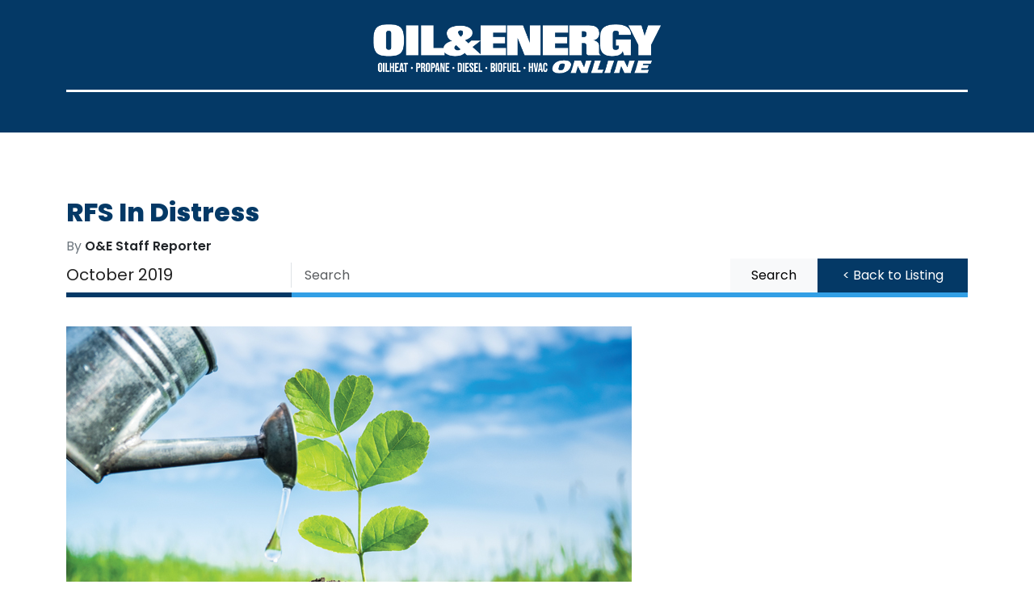

--- FILE ---
content_type: text/html; charset=UTF-8
request_url: https://oilandenergyonline.com/articles/all/rfs-distress/
body_size: 8987
content:
<!doctype html>
<html lang="en">

<head>
  <meta charset="utf-8">
  <meta name="viewport" content="width=device-width, initial-scale=1">

  
    <link rel="canonical" href="https://oilandenergyonline.com/articles/all/rfs-distress/">

  <link rel="preconnect" href="https://fonts.googleapis.com">
  <link rel="preconnect" href="https://fonts.gstatic.com" crossorigin>
  <link href="https://fonts.googleapis.com/css2?family=Poppins:ital,wght@0,100;0,200;0,300;0,400;0,500;0,600;0,700;0,800;0,900;1,100;1,200;1,300;1,400;1,500;1,600;1,700;1,800;1,900&display=swap" rel="stylesheet">

  <link href="https://cdn.jsdelivr.net/npm/bootstrap@5.3.0-alpha1/dist/css/bootstrap.min.css" rel="stylesheet" integrity="sha384-GLhlTQ8iRABdZLl6O3oVMWSktQOp6b7In1Zl3/Jr59b6EGGoI1aFkw7cmDA6j6gD" crossorigin="anonymous">

  <link rel="apple-touch-icon" sizes="180x180" href="/_includes/favicon_io/apple-touch-icon.png">
  <link rel="icon" type="image/png" sizes="32x32" href="/_includes/favicon_io/favicon-32x32.png">
  <link rel="icon" type="image/png" sizes="16x16" href="/_includes/favicon_io/favicon-16x16.png">
  <link rel="manifest" href="/_includes/favicon_io/site.webmanifest">

  <link href="/_includes/styles.css?t=1769811102" rel="stylesheet">


  <link rel="stylesheet" href="https://cdnjs.cloudflare.com/ajax/libs/font-awesome/7.0.1/css/all.min.css" integrity="sha512-2SwdPD6INVrV/lHTZbO2nodKhrnDdJK9/kg2XD1r9uGqPo1cUbujc+IYdlYdEErWNu69gVcYgdxlmVmzTWnetw==" crossorigin="anonymous" referrerpolicy="no-referrer" />

  


  <!-- Google tag (gtag.js) -->
  <script async src="https://www.googletagmanager.com/gtag/js?id=G-D3VTL5KW1E"></script>
  <script>
    window.dataLayer = window.dataLayer || [];

    function gtag() {
      dataLayer.push(arguments);
    }
    gtag('js', new Date());
    gtag('config', 'G-D3VTL5KW1E');
  </script>


  <!-- Global site tag (gtag.js) - Google Analytics -->
  <script async src="https://www.googletagmanager.com/gtag/js?id=UA-43127603-18"></script>
  <script>
    window.dataLayer = window.dataLayer || [];

    function gtag() {
      dataLayer.push(arguments);
    }
    gtag('js', new Date());

    gtag('config', 'UA-43127603-18');
  </script>

  <script src="https://code.jquery.com/jquery-3.7.1.min.js" integrity="sha256-/JqT3SQfawRcv/BIHPThkBvs0OEvtFFmqPF/lYI/Cxo=" crossorigin="anonymous"></script>

  <script type="application/ld+json">
    {
      "@context": "https://schema.org",
      "@graph": [{
          "@type": "Organization",
          "@id": "https://oilandenergyonline.com/#organization",
          "name": "Oil & Energy",
          "url": "https://oilandenergyonline.com/",
          "logo": {
            "@type": "ImageObject",
            "@id": "https://oilandenergyonline.com/#logo",
            "url": "https://oilandenergyonline.com/_includes/OE_LOGO_WHITE.png",
            "contentUrl": "https://oilandenergyonline.com/_includes/OE_LOGO_WHITE.png",
            "caption": "Oil & Energy"
          },
          "sameAs": [
            "https://www.facebook.com/OilAndEnergyOnline/",
            "https://x.com/OilEnergyOnline",
            "https://www.instagram.com/oilandenergymag/",
            "https://www.linkedin.com/company/oil-&-energy-online/"
          ],
          "description": "Oil & Energy is the official publication of the National Energy & Fuels Institute (NEFI), covering biofuels, propane, HVAC, logistics, technology, marketing, and more for the liquid fuels and home comfort industries.",
          "publishingPrinciples": "https://oilandenergyonline.com/about/oil-energy/",
          "parentOrganization": {
            "@type": "Organization",
            "name": "PriMedia, Inc.",
            "url": "https://oilandenergyonline.com/",
            "address": {
              "@type": "PostalAddress",
              "streetAddress": "401 Franklin Ave Suite 310",
              "addressLocality": "Garden City",
              "addressRegion": "NY",
              "postalCode": "11530",
              "addressCountry": "US"
            },
            "telephone": "+1-800-796-3342"
          }
        },
        {
          "@type": "WebSite",
          "@id": "https://oilandenergyonline.com/#website",
          "url": "https://oilandenergyonline.com/",
          "name": "Oil & Energy Online",
          "publisher": {
            "@id": "https://oilandenergyonline.com/#organization"
          },
          "inLanguage": "en-US",
          "potentialAction": {
            "@type": "SearchAction",
            "target": "https://oilandenergyonline.com/search/?q={search_term_string}",
            "query-input": "required name=search_term_string"
          }
        }
      ]
    }
  </script>


  
    <script type="application/ld+json">
      {
    "@context": "https://schema.org",
    "@type": "BreadcrumbList",
    "itemListElement": [
        {
            "@type": "ListItem",
            "position": 1,
            "name": "Home",
            "item": "https://oilandenergyonline.com/"
        },
        {
            "@type": "ListItem",
            "position": 2,
            "name": "Articles",
            "item": "https://oilandenergyonline.com/articles/"
        },
        {
            "@type": "ListItem",
            "position": 3,
            "name": "All",
            "item": "https://oilandenergyonline.com/articles/all/"
        },
        {
            "@type": "ListItem",
            "position": 4,
            "name": "Rfs Distress",
            "item": "https://oilandenergyonline.com/articles/all/rfs-distress/"
        }
    ]
}    </script>
  




<title>RFS in Distress | O&E Online</title>


<!--- Facebook -->
<meta property="og:url" content="https://oilandenergyonline.com/articles/all/rfs-distress/" />
<meta property="og:type" content="article" />
<meta property="og:title" content="RFS in Distress | O&E Online" />
<meta property="og:description" content="Industry calls for increased biofuel volumes and significant reforms to waiver process" />
<meta property="og:image" content="https://oilandenergyonline.com/articles/all/images/2019/10/733/blogphoto1_thumbnail.jpg" />

<!--- Twitter/X -->
<meta name="twitter:card" content="summary_large_image">
<meta name="twitter:creator" content="@Oil & Energy">
<meta name="twitter:title" content="RFS in Distress | O&E Online">
<meta name="twitter:description" content="Industry calls for increased biofuel volumes and significant reforms to waiver process">
<meta name="twitter:image" content="https://oilandenergyonline.com/articles/all/images/2019/10/733/blogphoto1_thumbnail.jpg">

<meta name="description" content="Industry calls for increased biofuel volumes and significant reforms to waiver process" />
<!--- Google --->
<script type="application/ld+json">
    {
        "@context": "https://schema.org",
        "@type": "Article",
        "@id": "https://oilandenergyonline.com/articles/all/rfs-distress/#article",
        "headline": "RFS in Distress",
        "description": "Industry calls for increased biofuel volumes and significant reforms to waiver process",
        "image": [
            "https://oilandenergyonline.com/articles/all/images/2019/10/733/blogphoto1_thumbnail.jpg"
        ],
        "author": {
            "@type": "Person",
            "name": "O&E Staff Reporter"
        },
        "publisher": {
            "@type": "Organization",
            "name": "Oil & Energy Online",
            "logo": {
                "@type": "ImageObject",
                "url": "https://oilandenergyonline.com/_includes/OE_LOGO_WHITE.png",
                "width": 640,
                "height": 109
            }
        },
        "datePublished": "2019-10-23T15:10:00-04:00",
        "dateModified": "2020-09-09T17:00:28-04:00",
        "mainEntityOfPage": {
            "@type": "WebPage",
            "@id": "https://oilandenergyonline.com/articles/all/rfs-distress/"
        }
    }
</script>

<!-- tea -->

<link rel="stylesheet" href="/articles/all/_includes/css/blog-style.css">




<script type="text/javascript" src="/articles/all/_includes/js/core.js"></script>
<script type="text/javascript" src="/articles/all/_includes/js/md5.js"></script>


<style>
    .ccmDateNav ul li .section {
        margin: 4px 0px 2px 0px;
        background: url('/articles/all/_includes/images/arrow_down_gray.png') no-repeat left;
        padding-left: 16px;
    }

    .ccmDateNav ul li .section.closed {
        background: url('/articles/all/_includes/images/arrow_right_gray.png') no-repeat left;
    }


    .ccmDateNav ul li .section {
        background-image: url('/articles/all/_includes/images/arrow_down_gray.png');
    }

    .ccmDateNav ul li .section.closed {
        background-image: url('/articles/all/_includes/images/arrow_right_gray.png');
    }
</style>
</head>

<body>        <div class="header-bar"></div>
        <style>
            .header-text {
                display: block;
                padding: 10px;
                color: #000;
                text-align: center;
                width: 400px;
                max-width: 90%;
                height: 60px;
                align-items: center;
                display: flex;
                justify-content: center;
                font-family: 'Noto Serif';
                font-weight: bold;
                font-size: 1.5em;
            }

            @media (max-width: 979px) {
                .header-text {
                    text-align: center;
                    max-width: 100%;
                    width: auto;
                    margin: 5px 10px 5px 10px;
                }
            }
        </style>

        

	<div class="header">
		<div class="container">




			<div class="row d-flex align-items-center">
				<div class="col-4 col-md-4 text-start order-2 order-sm-1">

					<button type="button" class="btn btn-link p-0 text-white" data-bs-toggle="offcanvas" data-bs-target="#staticBackdrop" aria-controls="staticBackdrop" aria-label="Open menu">
						<i class="fa-solid fa-bars fa-2xl"></i>
					</button>

					<div class="offcanvas offcanvas-start" data-bs-backdrop="staticXX" tabindex="-1" id="staticBackdrop" aria-labelledby="staticBackdropLabel" style="background-color: #043966;">
  <div class="offcanvas-header">
    <h5 class="offcanvas-title text-white" id="staticBackdropLabel">Menu</h5>
    <button type="button" class="btn-close" data-bs-dismiss="offcanvas" aria-label="Close"></button>
  </div>
  <div class="offcanvas-body">
    <div>





      <nav class='animated bounceInDown'>
        <ul>

          <li><a href='/'>Home</a></li>

          <li><a href='/issues/current-issue/'>Current Issue</a></li>

          <li><a href='/issues/past-issues/'>Past Issues</a></li>

          <li><a href='/articles/press-releases/'>Press Releases</a></li>

          <li class='sub-menu'><a href='#'>Categories<div class='fa fa-caret-down right'></div></a>
            <ul>
              <li><a href='/articles/biofuels-heating-oil-propane-and-diesel/'>Biofuels, Heating Oil, Propane & Diesel</a></li>
              <li><a href='/articles/government-policy/'>Government Policy</a></li>
              <li><a href='/articles/fleets-fuel-delivery/'>Fleets & Fuel Delivery</a></li>
              <li><a href='/articles/software-technology/'>Software & Technology</a></li>
              <li><a href='/articles/heating-cooling-hvac/'>Heating, Cooling & HVAC</a></li>
              <li><a href='/articles/hedging-banking-credit/'>Hedging, Banking & Credit</a></li>
              <li><a href='/articles/sales-marketing/'>Sales & Marketing</a></li>
              <li><a href='/articles/business-management/'>Business Management</a></li>
            </ul>
          </li>

          <li><a href='/classifieds/'>Classifieds</a></li>


          <li class='sub-menu'><a href='#'>Advertising<div class='fa fa-caret-down right'></div></a>
            <ul>
              <li><a href='/advertising/ratecard/'>Rate Card & Media Kit</a></li>
              <li><a href='/advertising/editorial-deadlines/'>Editorial Deadlines</a></li>
            </ul>
          </li>

          <li class='sub-menu'><a href='#'>About Us<div class='fa fa-caret-down right'></div></a>
            <ul>
              <li><a href='/about/oil-energy/'>Oil & Energy</a></li>
              <li><a href='https://nefi.com/' target="_blank">NEFI</a></li>
              <li><a href='https://thebuzz.energy/' target="_blank">Industry Calendar</a></li>
              <li><a href='/contact/'>Submissions</a></li>
            </ul>
          </li>

          <li><a href='/subscribe/'>Subscribe</a></li>

          <li><a href='/contact/'>Contact Us</a></li>

          
        </ul>
      </nav>












    </div>
  </div>
</div>









<style>
  nav {
    position: relative;
    /*margin: 50px;*/
    width: 100%;
    /*width: 360px;*/
    background: transparent;
  }

  nav ul {
    list-style: none;
    margin: 0;
    padding: 0;
  }

  nav ul li {
    /* Sub Menu */
  }

  nav ul li a {
    display: block;
    padding: 10px 15px;
    color: #fff;
    background: #043966 !important;
    text-decoration: none;
    -webkit-transition: 0.2s linear;
    -moz-transition: 0.2s linear;
    -ms-transition: 0.2s linear;
    -o-transition: 0.2s linear;
    transition: 0.2s linear;
  }

  nav ul li a:hover {
    background: #1d4f71;
    color: #fff;
  }

  nav ul li a .fa {
    width: 16px;
    text-align: center;
    margin-right: 5px;
    float: right;
  }

  nav ul ul {
    background: rgba(0, 0, 0, 0.2);
  }

  nav ul li ul li a {

    border-left: 4px solid transparent;
    padding: 10px 20px;
  }

  nav ul li ul li a:hover {

    border-left: 4px solid #3498db;
  }
</style>

<script>
  $('.sub-menu ul').hide();
  $(".sub-menu a").click(function() {
    $(this).parent(".sub-menu").children("ul").slideToggle("100");
    $(this).find(".right").toggleClass("fa-caret-up fa-caret-down");
  });
</script>

<script lang="javascript" type="text/javascript">
  function validEmail(email) {
    invalidChars = "'\" /:,;"

    if (email == "") {
      return false
    }
    for (i = 0; i < invalidChars.length; i++) {
      badChar = invalidChars.charAt(i)
      if (email.indexOf(badChar, 0) > -1) {
        return false
      }
    }
    atPos = email.indexOf("@", 1)
    if (atPos == -1) {
      return false
    }
    if (email.indexOf("@", atPos + 1) != -1) {
      return false
    }
    periodPos = email.indexOf(".", atPos)
    if (periodPos == -1) {
      return false
    }
    i
    i
    if (periodPos + 3 > email.length) {
      return false
    }
    return true
  }

  function emailcheck(subscription) {

    if (!validEmail(subscription.xemail.value)) {
      alert("The email address you've entered contains errors.\nPlease correct and submit again.")
      subscription.xemail.focus()
      subscription.xemail.select()
      return false
    }

    return true

  }

  function setVisible(objContainer, status) {
    var obj = document.getElementById(objContainer);
    obj.style.display = status;
  }
</script>				</div>
				<div class="col-md-4 text-center order-1 order-sm-2 mb-4 mb-sm-0">
					<a href="/"><img src="/_includes/OE_LOGO_WHITE.png" alt="O&E Logo" class="img-fluid"></a>
				</div>
				<div class="col-8 col-md-4 text-end order-3">
					<a href="https://www.facebook.com/OilAndEnergyOnline/" aria-label="Oil & Energy Facebook" target="_blank" class="d-inline">
						<span class="fa-stack fa-2xX">
							<i class="fa-solid fa-circle fa-stack-2x"></i>
							<i class="fab fa-facebook-f fa-stack-1x fa-inverse" style="color: #043966;"></i>
						</span>
					</a>
					<a href="https://x.com/OilEnergyOnline" aria-label="Oil & Energy Twitter" target="_blank" class="d-inline">
						<span class="fa-stack fa-2xX">
							<i class="fa-solid fa-circle fa-stack-2x"></i>
							<i class="fab fa-x-twitter fa-stack-1x fa-inverse" style="color: #043966;"></i>
						</span>
					</a>
					<a href="https://www.instagram.com/oilandenergymag/" aria-label="Oil & Energy Instagram" target="_blank" class="d-inline">
						<span class="fa-stack fa-2xX">
							<i class="fa-solid fa-circle fa-stack-2x"></i>
							<i class="fab fa-instagram fa-stack-1x fa-inverse" style="color: #043966;"></i>
						</span>
					</a>
					<a href="https://www.linkedin.com/company/oil-&-energy-online/" aria-label="Oil & Energy LinkedIn" target="_blank" class="d-inline">
						<span class="fa-stack fa-2xX">
							<i class="fa-solid fa-circle fa-stack-2x"></i>
							<i class="fab fa-linkedin fa-stack-1x fa-inverse" style="color: #043966;"></i>
						</span>
					</a>
					<a href="/contact/" class="d-inline" aria-label="Oil & Energy Contact Us">
						<span class="fa-stack fa-2xX">
							<i class="fa-solid fa-circle fa-stack-2x"></i>
							<i class="fa fa-envelope fa-stack-1x fa-inverse" style="color: #043966;"></i>
						</span>
					</a>
				</div>
			</div>

			<div class="horLine"></div>

						<div class="row d-flex align-items-center mb-0">
				<div data-ads="true" data-adtype="leaderboard" data-count="2" data-ordering="row"></div>			</div>


		</div>
	</div>







    

    <style>
        .article-main a {
            color: var(--bs-primary) !important;
        }

        .text-primary {
            color: var(--bs-primary) !important;
        }
    </style>

    <div class="subMaster">
        <div class="container">


            <h1 class="mb-2 fs-2">RFS In Distress</h1>

                            <span class="d-block text-secondary small">
                    By <span class="fw-semibold text-dark">
                        O&E Staff Reporter                    </span>
                </span>
            
            <div class="row d-flex align-items-center g-0 mb-0">
                <div class="col-md-3 border-end d-none d-sm-block">
                    <span class="fs-5">October 2019</span>
                </div>
                <div class="col-md-7 d-none d-sm-block">
                    <form action="/search/" method="POST">

	<div class="row g-0">
		<div class="col-10">
			<input type="text" name="xquery" value="" class="form-control border-0 form-control-lg rounded-0 fs-6" id="exampleFormControlInput1" placeholder="Search">
		</div>
		<div class="col-2">
			<div class="d-grid gap-2">
				<button type="submit" name="xsearchSubmit" class="btn btn-light btn-lg rounded-0 fs-6">Search</button>
			</div>
		</div>
	</div>

</form>                </div>
                <div class="col-md-2">
                    <div class="d-grid gap-2">
                        <button onclick="history.back()" class="btn btn-primary rounded-0 btn-lg fs-6">
                            < Back to Listing</button>
                    </div>
                </div>
            </div>
            <div class="row g-0 mb-3" style="margin-top: -20px;">
                <div class="col-3">
                    <div class="homeLineDark"></div>
                </div>
                <div class="col-9">
                    <div class="homeLine"></div>
                </div>
            </div>


            <div class="row">
                <div class="col-md-8 article-main">
                    

                                            <img src="/articles/all/images/2019/10/733/blogphoto1_thumbnail.jpg?t=1769811102" class="img-fluid" alt="rfs.jpg">
                    
                    <div id="article" class="contentBG"><p>Last month, the National Biodiesel Board submitted comments on the Environmental Protection Agency’s annual proposed Renewable Fuel Standard (RFS) rule. NBB argued that EPA must increase advanced biofuel volumes for 2020 and biomass-based diesel volumes for 2021 to accommodate domestic biodiesel and renewable diesel producers’ proven ability to increase output. Further, NBB argued, the agency must properly account for small refinery exemptions, which are actively rolling back biodiesel volumes, and the 500 million gallons of biofuel waived in 2016.<br /><br />Kurt Kovarik, NBB Vice President of Federal Affairs, said, “The RFS is intended to increase production and use of advanced biofuels such as biodiesel and renewable diesel. EPA’s proposal to flat-line both biomass-based diesel and advanced biofuels —combined with its small refinery exemption spree — will roll back growth of our industry.<br /><br />“EPA’s small refinery exemptions are turning the RFS upside down and blocking our industry’s progress. By handing out waivers to everyone that asks, EPA is destroying demand for hundreds of millions of gallons of biodiesel and renewable diesel and forcing U.S. producers to close up shop and lay off workers. EPA cannot continue to pretend it isn’t harming biodiesel producers.”<br /><br />EPA’s recent grant of 31 small refinery exemptions for 2018 destroyed demand for as much as 250 million gallons of biodiesel and renewable diesel. Following the decision, one of the largest U.S. producers of biodiesel and renewable diesel closed three facilities, impacting more than 100 workers. NBB asked EPA to restore the lost volumes in the 2020 rule and adjust its renewable volume obligation (RVO) formula to include a reasonable estimate of future small refinery exemptions.<br /><br />Earlier this past summer, NBB testified on the RFS and SREs at a field hearing in Ypsilanti, Michigan. There, they were joined by other industry leaders including REG, North America’s largest biodiesel producer, represented by Director of Government Affairs Lindsay Fitzgerald, who actually helped implement the RFS during her time with the EPA. “Flat-lining the biodiesel industry, which provides significant greenhouse gas reductions, is not what the RFS intended to do,” Fitzgerald testified.<br /><br />The Advanced Biofuels Association (ABFA) also spoke out this summer. “EPA is misusing [the SRE] provision, stretching the definition of ‘disproportionate economic hardship’ in order to lower RIN prices for the benefit of a small number of merchant refiners that have refused to invest in RFS compliance over the last ten years,” said ABFA President Michael McAdams. “Congress must make explicit its intent to protect only those small, independent refineries experiencing verifiable, disproportionate, and significant economic hardship, and not to further augment the results of highly profitable refiners.”</p>
<h3><br />Heating Oil Associations Stand Up</h3>
<p>NEFI also submitted comments to the EPA on its RFS rule and the SRE issue. The association called for EPA to issue fewer small-refinery waivers by tightening its waiver process, to increase biofuel volumes under this year’s RFS, and to account for waived volumes proactively by issuing SREs before RVOs are calculated or retroactively by adding lost volumes to the next year’s RVOs.<br /><br />Exactly one week after NBB and NEFI submitted their separate RFS comments to the EPA, 16 associations representing heating oil dealers and service professionals at the local, state, regional and national level sent a joint letter to Congress expressing support for the RFS Integrity Act, which would reform the process by which EPA issues SREs (see summary on page 7). <br /><br />The letters’ signees include the American Energy Coalition, Berks-Schuylkill Oil Heat Association, Better Home Heat Council of Lehigh Valley, Connecticut Energy Marketers Association, Delaware Valley Fuel Dealers Association, Energy Marketers Association of New Hampshire, Maine Energy Marketers Association, Massachusetts Energy Marketers Association, National Association of Oil &amp; Energy Service Professionals, New England Fuel Institute, New York Oil Heating Association, Northeast Pennsylvania Energy Marketers Association, Oil Heat Institute of Long Island, Oil Heat Institute of Rhode Island, South Central Pennsylvania Energy Association, and Vermont Fuel Dealers Association.<br /><br />“Biodiesel and other advanced biofuels are helping to reduce emissions for millions of homes that rely on heating oil for daily warmth and comfort,” the letter reads. “These renewable liquid heating fuels provide policymakers in cold weather states an immediate option for reducing greenhouse gas emissions while also supporting small businesses, local economic growth, and America’s farmers and environmental entrepreneurs. As mentioned, robust and effective federal policies are essential in achieving these goals.”<br /><br /></p>
<h3>White House Proposes Action</h3>
<p>Just before this issue went to print, on October 4, President Trump directed the EPA to propose a supplemental RFS rule that aims to expand biofuel use and mitigate the damage from the 31 small refinery exemptions. The proposed supplemental rule was expected to be out within a week’s time, with a hearing and comment period to follow. EPA intends to take final action by the end of the year.<br /><br />The White House plan instructs EPA to account for anticipated small refinery exemptions in the annual RVO formula, beginning with the 2020 RFS rule. The directive also seeks to ensure that biomass-based diesel volumes under the RFS are met. <br /><br />According to the directive: EPA will seek comment on actions to ensure that more than 15 billion gallons of conventional ethanol are blended, beginning in 2020; EPA will also seek comment on actions to ensure that the volume obligation for biomass-based diesel is met; the Trump administration will continue to work to address ethanol and biodiesel trade issues; the U.S. Department of Agriculture (USDA) will seek opportunities to facilitate higher biofuel blends through infrastructure projects; and EPA will begin a rulemaking process to remove barriers and streamline labeling for E15.<br /><br />The details for implementing these actions are left to EPA and USDA to finalize. Biofuel and heating oil stakeholders are expected to weigh in strongly during the supplemental rulemaking process.</p></div><br>

                    
                    <div class="card bg-light rounded-0 mt-3 border-0 mb-4">
                        <div class="card-body">
                            <h5 class="card-title mt-0">Share with...</h5>
                            <p class="card-text">
                                <a href="https://twitter.com/share?text=RFS%20In%20Distress&amp;url=https://oilandenergyonline.com/articles/all/rfs-distress" target="_blank"><i class="fa-brands fa-x-twitter"></i> Twitter</a> | <a href="http://www.facebook.com/share.php?u=https://oilandenergyonline.com/articles/all/rfs-distress/" target="_blank"><i class="fa-brands fa-facebook-f" aria-hidden="true"></i> Facebook</a> | <a href="https://www.linkedin.com/sharing/share-offsite/?url=RFS%20In%20Distress&amp;url=https://oilandenergyonline.com/articles/all/rfs-distress" target="_blank"><i class="fa-brands fa-linkedin"></i> LinkedIn</a>



                                | <a href="mailto:?subject=RFS%20In%20Distress&amp;body=https://oilandenergyonline.com/articles/all/rfs-distress"><i class="fa-solid fa-envelope"></i> Email</a>
                            </p>
                        </div>
                    </div>

                </div>

                <div class="col-md-3 offset-md-1">
                    <div data-ads="true" data-count="all" data-ordering="col"></div>                </div>
            </div>
        </div>
    </div>

	
	<div class="squareAds">
	<div class="container">

				<div data-ads="true" data-adtype="primedia" data-count="4" data-ordering="row"></div>
	</div>
</div>



<div class="footer">
	<div class="container">
		<div class="row d-flex align-items-center">
			<div class="col-md-3 text-center text-sm-start mb-4 mb-sm-0">
				<a href="/">
					<picture>
						<source srcset="/_includes/OE_LOGO_WHITE.webp" type="image/webp">
						<img src="/_includes/OE_LOGO_WHITE.png" alt="O&E Logo" width="640" height="109" loading="lazy" decoding="async" class="img-fluid">
					</picture>
				</a>
			</div>
			<div class="col-md-6 text-center">

				<div class="d-block mb-3">
					<a href="https://www.facebook.com/OilAndEnergyOnline/" aria-label="Oil & Energy Facebook" target="_blank" class="d-inline">
						<span class="fa-stack fa-2xX">
							<i class="fa-solid fa-circle fa-stack-2x"></i>
							<i class="fab fa-facebook-f fa-stack-1x fa-inverse" style="color: #043966;"></i>
						</span>
					</a>
					<a href="https://x.com/OilEnergyOnline" aria-label="Oil & Energy Twitter" target="_blank" class="d-inline">
						<span class="fa-stack fa-2xX">
							<i class="fa-solid fa-circle fa-stack-2x"></i>
							<i class="fab fa-x-twitter fa-stack-1x fa-inverse" style="color: #043966;"></i>
						</span>
					</a>
					<a href="https://www.instagram.com/oilandenergymag/" aria-label="Oil & Energy Instagram" target="_blank" class="d-inline">
						<span class="fa-stack fa-2xX">
							<i class="fa-solid fa-circle fa-stack-2x"></i>
							<i class="fab fa-instagram fa-stack-1x fa-inverse" style="color: #043966;"></i>
						</span>
					</a>
					<a href="https://www.linkedin.com/company/oil-&-energy-online/" aria-label="Oil & Energy LinkedIn" target="_blank" class="d-inline">
						<span class="fa-stack fa-2xX">
							<i class="fa-solid fa-circle fa-stack-2x"></i>
							<i class="fab fa-linkedin fa-stack-1x fa-inverse" style="color: #043966;"></i>
						</span>
					</a>
					<a href="/contact/" class="d-inline" aria-label="Oil & Energy Contact Us">
						<span class="fa-stack fa-2xX">
							<i class="fa-solid fa-circle fa-stack-2x"></i>
							<i class="fa fa-envelope fa-stack-1x fa-inverse" style="color: #043966;"></i>
						</span>
					</a>
				</div>


				&copy;2026 Oil & Energy. All rights reserved. | <a href="/privacy-policy/">Privacy Policy</a> | <a href="/sitemap/">Sitemap</a>
			</div>
			<div class="col-md-3 text-center text-sm-end p-5 p-sm-0">
				<a href="https://primediany.com">
					<picture>
						<source srcset="/_includes/Pub_by_PriMedia.webp" type="image/webp">
						<img src="/_includes/Pub_by_PriMedia.png" alt="Published by PriMedia" loading="lazy" decoding="async" class="img-fluid" height="190" width="548" style="max-height: 90px; width: auto;">
					</picture>
				</a>
			</div>
		</div>
	</div>
</div>





<script type="application/x-javascript" async src="/linkre/widgetload.min.js?v=1769811102"></script>
<script src="https://cdn.jsdelivr.net/npm/bootstrap@5.3.0-alpha1/dist/js/bootstrap.bundle.min.js" integrity="sha384-w76AqPfDkMBDXo30jS1Sgez6pr3x5MlQ1ZAGC+nuZB+EYdgRZgiwxhTBTkF7CXvN" crossorigin="anonymous"></script>

<script src="https://unpkg.com/imask@7.6.1/dist/imask.min.js"></script>
<script>
	document.querySelectorAll('.phone').forEach(function(el) {
		IMask(el, {
			mask: '(000) 000-0000'
		});
	});
</script>



	
	

	<script type="text/javascript">
		var tooltipTriggerList = [].slice.call(document.querySelectorAll('[data-bs-toggle="tooltip"]'))
		var tooltipList = tooltipTriggerList.map(function(tooltipTriggerEl) {
			return new bootstrap.Tooltip(tooltipTriggerEl)
		});

		$(document).ready(function() {
			$('.phone').mask("(999) 999-9999");
			$.fn.datepicker.defaults.format = "mm/dd/yyyy";
			$('.date').datepicker({
				orientation: 'bottom',
				todayHighlight: true,
				autoclose: true,
				clearBtn: true,
				useCurrent: false
			});

		});
	</script>

	</body>

	</html>



--- FILE ---
content_type: text/css
request_url: https://oilandenergyonline.com/articles/all/_includes/css/blog-style.css
body_size: 1126
content:
.dropbtn,table tr:nth-child(2n){color:#fff}#xaddtags,*{box-sizing:border-box}#xaddtags,.dropbtn{font-size:16px;border:none}#xaddedtags p i,.ccmDateNav .trigger,.dropbtn,.dropdown-content{cursor:pointer}#blockStyle112Row1Box11,#blockStyle113Row1Box17,#blockStyle114Row1Box22,#blockStyle115Row1Box28,#blockStyle116Row1Box33,#blockStyle117Row1Box39,#blockStyle123Row1Box44,#blockStyle124Row1Box410,#blockStyle166Row1Box66,#blockStyle167Row1Box612,#blockStyle168Row1Box55,#blockStyle169Row1Box511,#blockStyle34Row2Box113,#blockStyle35Row2Box214,#blockStyle36Row2Box315,#blockStyle37Row2Box416,#blockStyle38Row2Box517,#blockStyle39Row2Box618,#blockStyle40Row2Box124,#blockStyle41Row2Box223,#blockStyle42Row2Box322,#blockStyle43Row2Box421,#blockStyle44Row2Box520,#blockStyle45Row2Box619,#xaddtags,.backEnd-wrapper{background-repeat:no-repeat}table{width:100%;text-align:center;font-size:1.1rem}table td{padding:1.5rem}.navb{box-shadow:0 3px 8px rgba(0,0,0,.25);display:block}*{margin:0;padding:0}a,a:hover{text-decoration:none!important}textarea{resize:none}.dropbtn{background-color:#04aa6d;padding:16px}.dropbtn:focus,.dropbtn:hover{background-color:#3e8e41}#xaddtags{background-image:url("searchicon.png");background-position:14px 12px;padding:14px 20px 12px 45px;border-bottom:1px solid #ddd}#xaddtags:focus{outline:#ddd solid 3px}.dropdown{position:relative;display:inline-block}.dropdown-content{display:none;position:absolute;background-color:#f6f6f6;min-width:230px;overflow:auto;border:1px solid #ddd;z-index:1}.dropdown-content a{color:#000;padding:12px 16px;text-decoration:none;display:block}.dropdown a:hover{background-color:#ddd}.show{display:block}#xaddedtags p{display:inline-block;background-color:#b0e0e6;margin:1rem;padding:1rem;border-radius:10px;position:relative}#xaddedtags p i{color:red;position:absolute;top:-5px;right:-5px;background-color:#fff;border-radius:10px}.collapsible i{color:red}.input-group{position:relative;display:flex;flex-wrap:wrap;align-items:stretch;width:100%}.articlePicture{position:relative;height:225px;overflow:hidden}.articlePicture img{position:absolute;margin:auto;top:0;bottom:0;left:0;right:0;width:225px}.articlePreview{display:flex;align-items:center}.form-search{display:flex;flex-direction:row;border:1px solid grey;padding:0;border-radius:.375rem;transition:border-color .15s ease-in-out,box-shadow .15s ease-in-out}.form-search input{flex-grow:2;border:none;box-shadow:none!important}.form-search input:focus{outline:0}.form-search:focus-within{outline:blue solid 1px}.form-search button{border-left:none;border-top-left-radius:0;border-bottom-left-radius:0}.ccmDateNav ul li.selected,.center-content a{font-weight:700}.ccmDateNav ul{overflow:hidden;list-style:none;padding:0;margin:0}.ccmDateNav ul li{padding:2px 0}.ccmDateNav ul li .sectionPage,.ccmDateNav ul.months li.month ul.monthsPages{margin-left:16px}.ccmDateNav ul li .ellipsis{padding-top:0;margin-top:0;line-height:4px;padding-bottom:4px}.ccmDateNav ul.years li.year{padding-bottom:5px}.ccmDateNav ul.years li.year ul.months{margin-left:16px;margin-bottom:0;padding-bottom:0}.ccmDateNav ul.years li.year ul.months li.month{margin-bottom:0;padding-bottom:5px}.ccmDateNav ul li .pageSummary{font-size:85%;line-height:85%;margin:4px 0}.nosearch .nav li{width:100%;font-weight:700;padding-left:0!important}.nosearch .nav li:hover{background-color:#eee}.nosearch .nav li a{float:left;text-align:left;width:100%}hr{opacity:1;border-top:1px solid #eee;border-bottom:1px solid #fff;margin-bottom:1rem}.backEnd-wrapper{padding:100px 15px;background-attachment:fixed;background-position:center;background-size:cover}.card .form-control{display:block;margin:0 auto}.list-group-flush>.list-group-item{border-width:0 0 1px}.list-group-item{position:relative;display:block;padding:.5rem 1rem!important;color:#212529;text-decoration:none;background-color:#fff;border:1px solid rgba(0,0,0,.125)}.card{box-shadow:0 4px 8px 0 rgba(0,0,0,.2);transition:.3s;margin:0 auto}.page-link:hover{color:#000!important}.active .page-link{cursor:pointer;color:#fff!important}